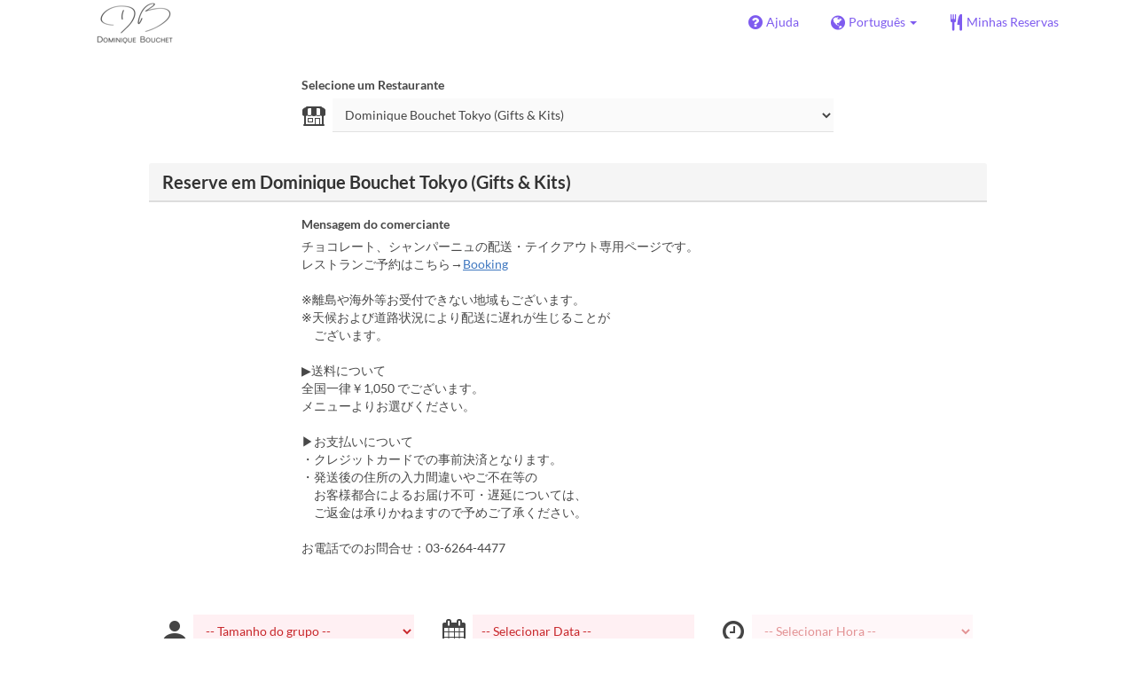

--- FILE ---
content_type: text/html; charset=utf-8
request_url: https://www.tablecheck.com/pt/shops/les-kits-dominique-bouchet/reserve
body_size: 48751
content:
<!DOCTYPE html><html lang="pt"><head><title>Dominique Bouchet Tokyo (Gifts &amp; Kits) - TableCheck</title><meta content="Grátis e instantaneamente confirmadas as reservas nos restaurantes" name="description" /><meta charset="utf-8" /><meta content="IE=edge,chrome=1" http-equiv="X-UA-Compatible" /><meta content="width=device-width,initial-scale=1.0,minimum-scale=1.0,maximum-scale=1.0,user-scalable=no" name="viewport" /><meta content="width=device-width, initial-scale=1.0, maximum-scale=1.0, user-scalable=no" name="viewport" /><meta content="yes" name="apple-mobile-web-app-capable" /><meta content="text/html; charset=UTF-8" http-equiv="Content-Type" /><meta content="pt" http-equiv="Content-Language" /><meta content="text/css" http-equiv="Content-Style-Type" /><meta content="text/javascript" http-equiv="Content-Script-Type" /><meta content="IE=Edge,chrome=1" http-equiv="X-UA-Compatible" /><meta content="TableCheck" name="apple-mobile-web-app-title" /><meta content="TableCheck" name="application-name" /><meta name="csrf-param" content="authenticity_token" />
<meta name="csrf-token" content="CPgkKH5CpxiuUTIrfCN3bqWZahWGO0JzAez57870Hqd_8NYsgGx_fk2ewQ8VByIEnXNG9NtxIAxb-BMe0jHEkw" /><link class="icon" href="https://cdn2.tablecheck.com/assets/table_check/icons/favicons/favicon-16x16-813cd3e74001378ec990a0b686b4c207471dfc7c9294b56b78161c0459e1470b.png" rel="icon" sizes="16x16" type="image/png" /><link class="icon" href="https://cdn1.tablecheck.com/assets/table_check/icons/favicons/favicon-32x32-397e5f499be092126bf10188bb40be00c01db9dcf5588b02efcf198841135c21.png" rel="icon" sizes="32x32" type="image/png" /><link rel="shortcut icon" type="image/x-icon" href="https://cdn3.tablecheck.com/assets/table_check/icons/favicons/favicon-1ab98ddc4048933a50e5d261fac79f045577c9aa9df08b79fb3ac6afb305c042.ico" /><meta content="#ffffff" name="theme-color" /><link href="https://cdn0.tablecheck.com/assets/table_check/icons/favicons/apple-touch-icon-cbe0797e1639b96d2ac049f4ea9ee3c6501edb4a26e68802ff4cce571c85ed1f.png" rel="apple-touch-icon" sizes="180x180" /><link href="https://cdn1.tablecheck.com/assets/table_check/icons/favicons/manifest-f698a772fead2e19efccbb7bd246e1a8fddeec6749400672fe463044dd345242.json" rel="manifest" /><link color="#9464E3" href="https://cdn3.tablecheck.com/assets/table_check/icons/favicons/safari-pinned-tab-0b5777019a751b9fb6e816e597d27a717091be5091f756d875148bc5d198d700.svg" rel="mask-icon" /><meta content="#ffffff" name="msapplication-TileColor" /><meta content="https://cdn3.tablecheck.com/assets/table_check/icons/favicons/mstile-144x144-3ac1136e45c09e90a2050c8f048ece736bc73cc901a83d6add99ff1db79901e1.png" name="msapplication-TileImage" /><meta content="https://cdn0.tablecheck.com/assets/table_check/icons/favicons/ieconfig-0e5c7ffb129cd50c62fcff47271f8086ee8d7c204d1e35c46ac797030965f464.xml" name="msapplication-config" /><link href="https://www.tablecheck.com/pt/shops/les-kits-dominique-bouchet/reserve" rel="canonical" /><link href="https://www.tablecheck.com/shops/les-kits-dominique-bouchet/reserve" hreflang="x-default" rel="alternate" /><link href="https://www.tablecheck.com/en/shops/les-kits-dominique-bouchet/reserve" hreflang="en" rel="alternate" /><link href="https://www.tablecheck.com/ja/shops/les-kits-dominique-bouchet/reserve" hreflang="ja" rel="alternate" /><link href="https://www.tablecheck.com/ko/shops/les-kits-dominique-bouchet/reserve" hreflang="ko" rel="alternate" /><link href="https://www.tablecheck.com/zh-CN/shops/les-kits-dominique-bouchet/reserve" hreflang="zh-CN" rel="alternate" /><link href="https://www.tablecheck.com/zh-TW/shops/les-kits-dominique-bouchet/reserve" hreflang="zh-TW" rel="alternate" /><link href="https://www.tablecheck.com/de/shops/les-kits-dominique-bouchet/reserve" hreflang="de" rel="alternate" /><link href="https://www.tablecheck.com/es/shops/les-kits-dominique-bouchet/reserve" hreflang="es" rel="alternate" /><link href="https://www.tablecheck.com/fr/shops/les-kits-dominique-bouchet/reserve" hreflang="fr" rel="alternate" /><link href="https://www.tablecheck.com/nl/shops/les-kits-dominique-bouchet/reserve" hreflang="nl" rel="alternate" /><link href="https://www.tablecheck.com/it/shops/les-kits-dominique-bouchet/reserve" hreflang="it" rel="alternate" /><link href="https://www.tablecheck.com/pt/shops/les-kits-dominique-bouchet/reserve" hreflang="pt" rel="alternate" /><link href="https://www.tablecheck.com/tr/shops/les-kits-dominique-bouchet/reserve" hreflang="tr" rel="alternate" /><link href="https://www.tablecheck.com/ru/shops/les-kits-dominique-bouchet/reserve" hreflang="ru" rel="alternate" /><link href="https://www.tablecheck.com/id/shops/les-kits-dominique-bouchet/reserve" hreflang="id" rel="alternate" /><link href="https://www.tablecheck.com/ms/shops/les-kits-dominique-bouchet/reserve" hreflang="ms" rel="alternate" /><link href="https://www.tablecheck.com/tl/shops/les-kits-dominique-bouchet/reserve" hreflang="tl" rel="alternate" /><link href="https://www.tablecheck.com/th/shops/les-kits-dominique-bouchet/reserve" hreflang="th" rel="alternate" /><link href="https://www.tablecheck.com/lo/shops/les-kits-dominique-bouchet/reserve" hreflang="lo" rel="alternate" /><link href="https://www.tablecheck.com/km/shops/les-kits-dominique-bouchet/reserve" hreflang="km" rel="alternate" /><link href="https://www.tablecheck.com/vi/shops/les-kits-dominique-bouchet/reserve" hreflang="vi" rel="alternate" /><link href="https://www.tablecheck.com/ar/shops/les-kits-dominique-bouchet/reserve" hreflang="ar" rel="alternate" /><link href="https://www.tablecheck.com/he/shops/les-kits-dominique-bouchet/reserve" hreflang="he" rel="alternate" /><link href="https://www.tablecheck.com/hi/shops/les-kits-dominique-bouchet/reserve" hreflang="hi" rel="alternate" /><meta content="EploQXIlFN_Igih7BAz-gmvF0mddYezcjoTovwWAJDI" name="google-site-verification" /><meta content="hUHDCXpQhf11xZXg-sPcoffEUewK_oMRi82BwHVdc6w" name="google-site-verification" /><link rel="stylesheet" href="https://cdn3.tablecheck.com/assets/table_check/application-8bc03746256169f3e4b3c3e195a4847d92a7b9d876471aae4cfa69a22e1b2290.css" media="all" /><script src="https://cdn0.tablecheck.com/assets/table_check/application-216127ef01e2c43cf0e1460ffb9c13bd1524c3f55eca425d9a4e32cc201de11d.js"></script><script>
//<![CDATA[
I18n.defaultLocale='en'; I18n.locale='pt';
//]]>
</script><script src="https://cdn1.tablecheck.com/assets/table_check/application_external-da9c21d6e23940f0476ffa3d7ca957234b7f025a7e5fb2ed87b45c495aa42d91.js"></script><script async src="https://www.googletagmanager.com/gtag/js?id=G-CJ94CDGBFS"></script>
<script>
GoogleAnalytics.init('G-CJ94CDGBFS', true);
if (window.GoogleAnalytics) { GoogleAnalytics.setVersion('5.12.1');GoogleAnalytics.setLocale('pt');GoogleAnalytics.setShop('553b7c4f342fc48719000bd6', '5ebcce416e731dcf2300127f', 'les-kits-dominique-bouchet');GoogleAnalytics.unsetReferrerShop();GoogleAnalytics.unsetUser();GoogleAnalytics.unsetPartner(); };
GoogleAnalytics.pageview();
</script><script defer id='script-umami-init' data-website-id="76683749-59c5-4390-8815-da75ba5c6245" src="https://umami-next.post.tablecheck.com/script.js"></script><script>Bugsnag.apiKey = "49e8e6f7facf3dbf44a9aec861eff7e1";
Bugsnag.releaseStage = "production";
Bugsnag.notifyReleaseStages = ["staging", "production"];</script><script src="https://static.mul-pay.jp/ext/js/token.js" id="gmo-script" defer="defer"></script><style id="antiClickjack">body{display:none !important;}</style><script>if (self === top) {
  var antiClickjack = document.getElementById('antiClickjack');
  antiClickjack.parentNode.removeChild(antiClickjack);
} else {
  top.location = self.location;
}</script><script>window.appEnv  = "production";
window.tcThemes = ["aman","anacrowne","bulgari","conrad","crowneplaza","kimpton","indigo","hilton","hiltongold","lxr","holidayinn","holidayinn2","ihg","voco_ilcielo","voco_opus","andaz","grandhyatt","hyattcentricaqua","hyattcentricblue","hyattcentricgreen","hyattcentricorange","hyattcentricred","hyattregency","hyattregencyorange","parkhyatt","fourseasons","lotte","mandarinorchard_chatterbox","mandarinorchard_shisen","mandarinorchard_triplethree","mandarinoriental","marriott","fourpoints","jwmarriott","jwmarriottgray","ritzcarlton","stregis","sheraton","whotels","rotana","resorttrust","imperialhotel","imperialtreasure","peninsula","potatohead","usj","usj2","walkerhill","halekulani","panpacific","parkroyal","parkroyalcollection","sichuandouhua","regent","regent_oceanclub","regent_oku","regent_ricemarket","gucci","johnpaul","visa"];
I18n.available_locales = ["en","ja","ko","zh-CN","zh-TW","de","es","fr","nl","it","pt","tr","ru","id","ms","tl","th","lo","km","vi","ar","he","hi"];</script></head><body class="tablecheck"><div class="fixed-overlay"><div class="loading-content"><div class="text"></div><div class="image"></div></div></div><div class="body-scripts"><script>window.country = "jp";
window.telHideFlag = false;</script></div><div class="modal fade" id="ajax-modal" tabindex="-1"></div><div id="wrapper"><div id="header"><div class="navbar navbar-static-top"><div class="container"><div class="navbar-brand"><img class="img-responsive navbar-img-custom" alt="TableCheck" src="https://cdn3.tablecheck.com/shops/5ebcce416e731dcf2300127f/tc_header_images/md/DBT.png?1589431874" /></div><nav class="nav-bar"><ul class="nav navbar-nav navbar-right"><li><a target="_blank" class="btn store-reservation-sync" href="https://tablecheck.zendesk.com/"><i class="fa fa-question-circle fa-lg fa-fw"></i><span>Ajuda</span></a></li><li class="locale-selector dropdown"><a class="dropdown-toggle btn locale-selector-btn" data-toggle="dropdown" href="#"><i class="fa fa-globe fa-lg fa-fw"></i><span>Português<b class="caret"></b></span></a><ul aria-labelledby="dLabel" class="dropdown-menu" role="menu"><li><a class="locale-select store-reservation-sync-remote store-user-locale" tabindex="-1" rel="alternate" hreflang="pt" data-locale="pt" href="/pt/shops/les-kits-dominique-bouchet/reserve">Português</a></li><li><a class="locale-select store-reservation-sync-remote store-user-locale" tabindex="-1" rel="alternate" hreflang="en" data-locale="en" href="/en/shops/les-kits-dominique-bouchet/reserve">English</a></li><li><a class="locale-select store-reservation-sync-remote store-user-locale" tabindex="-1" rel="alternate" hreflang="ja" data-locale="ja" href="/ja/shops/les-kits-dominique-bouchet/reserve">日本語</a></li><li><a class="locale-select store-reservation-sync-remote store-user-locale" tabindex="-1" rel="alternate" hreflang="ko" data-locale="ko" href="/ko/shops/les-kits-dominique-bouchet/reserve">한국어</a></li><li><a class="locale-select store-reservation-sync-remote store-user-locale" tabindex="-1" rel="alternate" hreflang="zh-CN" data-locale="zh-CN" href="/zh-CN/shops/les-kits-dominique-bouchet/reserve">简体中文</a></li><li><a class="locale-select store-reservation-sync-remote store-user-locale" tabindex="-1" rel="alternate" hreflang="zh-TW" data-locale="zh-TW" href="/zh-TW/shops/les-kits-dominique-bouchet/reserve">繁體中文</a></li><li><a class="locale-select store-reservation-sync-remote store-user-locale" tabindex="-1" rel="alternate" hreflang="de" data-locale="de" href="/de/shops/les-kits-dominique-bouchet/reserve">Deutsch</a></li><li><a class="locale-select store-reservation-sync-remote store-user-locale" tabindex="-1" rel="alternate" hreflang="es" data-locale="es" href="/es/shops/les-kits-dominique-bouchet/reserve">Español</a></li><li><a class="locale-select store-reservation-sync-remote store-user-locale" tabindex="-1" rel="alternate" hreflang="fr" data-locale="fr" href="/fr/shops/les-kits-dominique-bouchet/reserve">Français</a></li><li><a class="locale-select store-reservation-sync-remote store-user-locale" tabindex="-1" rel="alternate" hreflang="nl" data-locale="nl" href="/nl/shops/les-kits-dominique-bouchet/reserve">Nederlands</a></li><li><a class="locale-select store-reservation-sync-remote store-user-locale" tabindex="-1" rel="alternate" hreflang="it" data-locale="it" href="/it/shops/les-kits-dominique-bouchet/reserve">Italiano</a></li><li><a class="locale-select store-reservation-sync-remote store-user-locale" tabindex="-1" rel="alternate" hreflang="tr" data-locale="tr" href="/tr/shops/les-kits-dominique-bouchet/reserve">Türkçe</a></li><li><a class="locale-select store-reservation-sync-remote store-user-locale" tabindex="-1" rel="alternate" hreflang="ru" data-locale="ru" href="/ru/shops/les-kits-dominique-bouchet/reserve">Русский</a></li><li><a class="locale-select store-reservation-sync-remote store-user-locale" tabindex="-1" rel="alternate" hreflang="id" data-locale="id" href="/id/shops/les-kits-dominique-bouchet/reserve">Indonesia</a></li><li><a class="locale-select store-reservation-sync-remote store-user-locale" tabindex="-1" rel="alternate" hreflang="ms" data-locale="ms" href="/ms/shops/les-kits-dominique-bouchet/reserve">Melayu</a></li><li><a class="locale-select store-reservation-sync-remote store-user-locale" tabindex="-1" rel="alternate" hreflang="tl" data-locale="tl" href="/tl/shops/les-kits-dominique-bouchet/reserve">Filipino</a></li><li><a class="locale-select store-reservation-sync-remote store-user-locale" tabindex="-1" rel="alternate" hreflang="th" data-locale="th" href="/th/shops/les-kits-dominique-bouchet/reserve">ไทย</a></li><li><a class="locale-select store-reservation-sync-remote store-user-locale" tabindex="-1" rel="alternate" hreflang="lo" data-locale="lo" href="/lo/shops/les-kits-dominique-bouchet/reserve">ລາວ</a></li><li><a class="locale-select store-reservation-sync-remote store-user-locale" tabindex="-1" rel="alternate" hreflang="km" data-locale="km" href="/km/shops/les-kits-dominique-bouchet/reserve">ខ្មែរ</a></li><li><a class="locale-select store-reservation-sync-remote store-user-locale" tabindex="-1" rel="alternate" hreflang="vi" data-locale="vi" href="/vi/shops/les-kits-dominique-bouchet/reserve">Tiếng Việt</a></li><li><a class="locale-select store-reservation-sync-remote store-user-locale" tabindex="-1" rel="alternate" hreflang="ar" data-locale="ar" href="/ar/shops/les-kits-dominique-bouchet/reserve">العربية</a></li><li><a class="locale-select store-reservation-sync-remote store-user-locale" tabindex="-1" rel="alternate" hreflang="he" data-locale="he" href="/he/shops/les-kits-dominique-bouchet/reserve">עברית</a></li><li><a class="locale-select store-reservation-sync-remote store-user-locale" tabindex="-1" rel="alternate" hreflang="hi" data-locale="hi" href="/hi/shops/les-kits-dominique-bouchet/reserve">हिंदी</a></li></ul></li><li class="login logged-out"><a class="btn store-reservation-sync" data-remote="true" href="/pt/users/sign_in?login_source=user_reservations&amp;shop=les-kits-dominique-bouchet"><i class="vs vs-cutlery fa-lg fa-fw"></i><span>Minhas Reservas</span></a></li></ul></nav><button class="btn nav-mobile-toggle"><i class="fa fa-lg fa-bars"></i></button></div></div></div><script>$(document).ready(StoreReservation.init());
$(document).ready(StoreUserLocale.init());
$(document).ready(LocaleSelect.init());</script><div class="container" id="main"><div class="row" id="messages"></div><div id="content"><script>try { window.opener.postMessage({'msg': 'tc_account', 'status': 'success'}, "https://www.tablecheck.com"); }
catch(err){}</script><div id="new-reservation"><form class="simple_form form-horizontal reserveform " id="new_reservation" novalidate="novalidate" action="/pt/shops/les-kits-dominique-bouchet/reserve/create" accept-charset="UTF-8" data-remote="true" method="post"><input type="hidden" name="authenticity_token" value="_v-zpLxi2ZzgGjZO1N2KJ6LnBqx7_uX_PCOv0WWMXLuZh4w1r3GqqNX4yWI55CuJLP1qtOVhOX_syP5LUE-Kbw" autocomplete="off" /><input type="hidden" name="return_to_shop" id="return_to_shop" value="les-kits-dominique-bouchet" autocomplete="off" /><input value="les-kits-dominique-bouchet" autocomplete="off" type="hidden" name="reservation[shop_id]" id="reservation_shop_id" /><div id="shop-data" data-shop="les-kits-dominique-bouchet" data-utc-offset="32400"></div><div class="row" id="new-reservation-booking"><div class="col-lg-10 col-lg-offset-1"><div class="panel panel-invisible" id="shop-selector-panel"><div class="panel-body"><div class="row"><div class="col-sm-8 col-sm-offset-2"><label for="shop_select">Selecione um Restaurante</label></div></div><div class="row"><div class="col-sm-8 col-sm-offset-2 input-group-icn"><i class="icon-label vs vs-shop"></i><div><select name="shop_select" id="shop_select" class="form-control"><option value="">Dominique Bouchet Tokyo (Gifts &amp; Kits)</option><option value="https://www.tablecheck.com/pt/shops/dominique-bouchet/reserve">Dominique Bouchet Tokyo</option></select></div></div></div></div></div></div><script>window.ShopSelect.init();</script><div class="col-lg-10 col-lg-offset-1"><div class="panel panel-invisible" id="res-booking-panel"><div class="panel-heading"><h3 class="panel-title">Reserve em Dominique Bouchet Tokyo (Gifts &amp; Kits)</h3></div><div class="panel-body"><div class="form-group reserveform-bookingpolicy"><div class="col-sm-8 col-sm-offset-2"><div class="reserveform-bookingpolicy-label"><label for="reservation_booking_policy">Mensagem do comerciante</label></div><div class="reserveform-bookingpolicy-text">チョコレート、シャンパーニュの配送・テイクアウト専用ページです。<br/>レストランご予約はこちら→<a href='https://www.tablecheck.com/ja/shops/dominique-bouchet/reserve' class='markup-a' target='_blank'>Booking</a><br/><br/>※離島や海外等お受付できない地域もございます。 <br/>※天候および道路状況により配送に遅れが生じることが <br/>　ございます。<br/><br/>▶送料について <br/>全国一律￥1,050 でございます。<br/>メニューよりお選びください。<br/><br/>▶お支払いについて <br/>・クレジットカードでの事前決済となります。 <br/>・発送後の住所の入力間違いやご不在等の <br/>　お客様都合によるお届け不可・遅延については、 <br/>　ご返金は承りかねますので予めご了承ください。 <br/><br/>お電話でのお問合せ：03-6264-4477</div></div></div><div class="row form-group form-group-booking"><div class="resform-datetime-col col-sm-8"><div class="row"><div class="datepick input-group-icn res-widget-col  col-sm-6 error-parent-no-tooltip"><i class="icon-label fa fa-calendar"></i><input class="form-control mobidate i-txt refresh-menu-items" readonly="readonly" placeholder="-- Selecionar Data --" type="text" name="reservation[start_date]" id="reservation_start_date" /></div><div class="timepick input-group-icn res-widget-col  col-sm-6 error-parent-no-tooltip"><i class="icon-label fa fa-clock-o"></i><select include_blank="-- Selecionar Hora --" class="select optional disabled form-control form-control" disabled="disabled" name="reservation[start_at_epoch]" id="reservation_start_at_epoch"><option value="">-- Selecionar Hora --</option>
</select></div></div></div><div class="booking-num-people input-group-icn res-widget-col  col-sm-4 error-parent-no-tooltip"><i class="icon-label vs vs-person"></i><select class="form-control js-toggle-menu-items" name="reservation[num_people_adult]" id="reservation_num_people_adult"><option value="">-- Tamanho do grupo --</option>
<option value="1">1</option>
<option value="2">2</option>
<option value="3">3</option>
<option value="4">4</option>
<option value="5">5</option>
<option value="6">6</option>
<option value="7">7</option>
<option value="8">8</option>
<option value="9">9</option>
<option value="10">10</option></select></div></div><script>window.Reserve.require_duration = false;
window.DatePicker.init();</script></div></div></div></div><div class="row" id="new-reservation-timetable"><div class="col-lg-10 col-lg-offset-1"><div class="panel panel-invisible hidden" id="timetable-panel"><div class="panel-heading"><a data-parent="#timetable-panel" data-toggle="collapse" href="#timetable-collapse"><div class="pull-right"><i class="fa fa-plus-square fa-2x"></i><i class="fa fa-minus-square fa-2x"></i></div><h3 class="panel-title">Disponibilidade</h3></a></div><div class="collapse in" id="timetable-collapse"><div class="timetable"><table><tr class="mobile_week_change"><td colspan="9"><a class="prev-week next_prev_btn pull-left" href="javascript: void(0)"><i class="fa fa-chevron-left fa-2x"></i></a><a class="next-week next_prev_btn pull-right" href="javascript: void(0)"><i class="fa fa-chevron-right fa-2x"></i></a></td></tr><tr><th class="time-left" rowspan="2"><a class="prev-week next_prev_btn" href="javascript: void(0)"><i class="fa fa-chevron-left fa-2x"></i></a></th><th class="time-right" rowspan="2"><a class="next-week next_prev_btn" href="javascript: void(0)"><i class="fa fa-chevron-right fa-2x"></i></a></th></tr><tr id="timetable-body"></tr></table></div></div></div></div></div><div class="reserveform-menu-items row"><div class="col-lg-10 col-lg-offset-1"><div class="panel panel-invisible"><div class="panel-heading border-only"></div><div class="panel-body"><div class="hide alert alert-danger" id="menu-item-placeholder">Não há disponibilidade no horário desejado. Escolha um horário diferente.</div><div class="menu-items-content"><div class="menu-category-section-none"><div class="menu-item show-more-expander"><div class="menu-item-data" data-id="654376c903a294013e522127" data-name="クール便送料（必須）" data-menu-type="main" data-min-order-qty="1" data-max-order-qty="1" data-payment-type="prepay_required" data-min-time-cutoff-at="1769096362" data-min-time-cutoff-at-l="23 de Janeiro de 2026 (sex) 0:45" data-max-time-cutoff-at="1771429162" data-max-time-cutoff-at-l="19 de Fevereiro de 2026 (qui) 0:30"></div><input value="654376c903a294013e522127" autocomplete="off" type="hidden" name="reservation[orders_attributes][0][menu_item_id]" id="reservation_orders_attributes_0_menu_item_id" /><div class="row"><div class="col-xs-12 visible-xs"><div class="menu-item-name-wrapper"><div class="menu-item-name">クール便送料（必須）</div></div><div class="menu-item-tagline">全国一律で送料を設定しております。 <br/>必ずご選択いただきますようお願いいたします。 <br/><br/>ご予約日前日までにお支払いされていない場合、 <br/>ご予約日当日に事前決済いただいたカードに <br/>送料1050円分をご請求させていただきますので、 <br/>予めご了承ください。</div></div><div class="menu-item-image-placeholder-sm col-sm-2 hidden-xs"></div><div class="col-sm-2 col-xs-7 pull-right center-block-mobile"><div class="menu-item-right"><div class="menu-item-price"><span class="menu-item-price-value">¥ 1.050</span> <span class="menu-item-price-tax">(Imposto incl.)</span></div><div class="menu-item-order-select"><select class="select optional form-control order menu-item-order-qty" include_blank="-- Qtd --" name="reservation[orders_attributes][0][qty]" id="reservation_orders_attributes_0_qty"><option value="">-- Qtd --</option>
<option value="1">1</option></select></div></div></div><div class="col-sm-8 col-xs-12"><div class="menu-item-name-wrapper"><div class="menu-item-name hidden-xs">クール便送料（必須）</div></div><div class="menu-item-tagline hidden-xs">全国一律で送料を設定しております。 <br/>必ずご選択いただきますようお願いいたします。 <br/><br/>ご予約日前日までにお支払いされていない場合、 <br/>ご予約日当日に事前決済いただいたカードに <br/>送料1050円分をご請求させていただきますので、 <br/>予めご了承ください。</div><div class="menu-item-text show-more-content"><div class="menu-item-payment-type menu-item-payment-type-required"><i class="fa fa-fw fa-lg fa-credit-card"></i> <span>Compra antecipada necessária</span></div><div class="menu-item-discount menu-item-discount-base hide"><i class="fa fa-fw fa-lg fa-clock-o"></i> <span class="text"></span></div><div class="menu-item-discount menu-item-discount-payment hide"><i class="fa fa-fw fa-lg fa-credit-card"></i> <span class="text"></span></div><div class="menu-item-description">クール便でのお届けになります</div><div class="menu-item-small"><div class="menu-item-small-inline menu-item-date-ranges"><div class="label menu-item-small-label">Datas válidas</div> 07 Nov 2023 ~</div><div class="menu-item-small-inline menu-item-meals"><div class="label menu-item-small-label">Refeições</div> Café da manhã, Almoço, Chá, Jantar</div><div class="time-steps-text menu-item-small-inline hide"></div><div class="menu-item-small-inline"><div class="label menu-item-small-label">Limite de pedido</div> 1 ~ 1</div><div class="qty-remaining-text menu-item-small-inline hide"></div></div><div class="show-more-btn-wrapper"><a class="btn btn-default show-more-btn" href="javascript:void(0)">Leia mais</a></div></div></div></div></div></div></div></div></div></div></div><script>$(document).ready(function(){
  window.ShowMore.init();
  window.MenuCategoryScroll.init();
});</script><div class="reserveform-requests-section row" id="new-reservation-requests"><div class="col-lg-10 col-lg-offset-1"><div class="panel panel-invisible"><div class="panel-heading"><h3 class="panel-title">Solicitações</h3></div><div class="panel-body"><div class="reserveform-questions"><div class="form-group reserveform-question"><label class="control-label col-sm-3" for="reservation_enquete_drafts_attributes_0_question_0"><span class="question-label-text">Pergunta 1 </span><span title="Necessário" class="label label-danger label-control-required">Nec</span></label><div class="col-sm-7"><div class="question-item question-item-textarea question-item-required "><input value="654397d903a294018352288d" autocomplete="off" type="hidden" name="reservation[enquete_drafts_attributes][0][question_id]" id="reservation_enquete_drafts_attributes_0_question_id" /><input autocomplete="off" type="hidden" name="reservation[enquete_drafts_attributes][0][menu_item_id]" id="reservation_enquete_drafts_attributes_0_menu_item_id" /><div class="question-label">お届け先の情報をご記入ください。 <br/>店頭受け取りの場合は【店頭】とご記入ください<br/>①郵便番号　②住所（建物名等） <br/>③氏名　　　④電話番号 <br/>例）〒000-0000 東京都☆☆区○○町1-2-3 △△ビル□□号 <br/>　　氏名　TEL:03-1234-5678</div><div class="question-answer-fields"><div class="control-group text optional reservation_enquete_drafts_text"><div class="controls"><textarea cols="20" rows="2" class="text optional form-control" placeholder="Respostas" name="reservation[enquete_drafts_attributes][0][text]" id="reservation_enquete_drafts_attributes_0_text">
</textarea></div></div></div></div></div></div><div class="form-group reserveform-question"><label class="control-label col-sm-3" for="reservation_enquete_drafts_attributes_1_question_1"><span class="question-label-text">Pergunta 2 </span></label><div class="col-sm-7"><div class="question-item question-item-textarea  "><input value="654397d903a294018352288e" autocomplete="off" type="hidden" name="reservation[enquete_drafts_attributes][1][question_id]" id="reservation_enquete_drafts_attributes_1_question_id" /><input autocomplete="off" type="hidden" name="reservation[enquete_drafts_attributes][1][menu_item_id]" id="reservation_enquete_drafts_attributes_1_menu_item_id" /><div class="question-label">贈答用の場合、ご依頼主様の情報をご記入ください。 <br/>①郵便番号　②住所（建物名等） <br/>③氏名　　　④電話番号 <br/>例）〒000-0000 東京都☆☆区○○町1-2-3 △△ビル□□号 <br/>　　氏名　TEL:03-1234-5678</div><div class="question-answer-fields"><div class="control-group text optional reservation_enquete_drafts_text"><div class="controls"><textarea cols="20" rows="2" class="text optional form-control" placeholder="Respostas" name="reservation[enquete_drafts_attributes][1][text]" id="reservation_enquete_drafts_attributes_1_text">
</textarea></div></div></div></div></div></div><div class="form-group reserveform-question"><label class="control-label col-sm-3" for="reservation_enquete_drafts_attributes_2_question_2"><span class="question-label-text">Pergunta 3 </span><span title="Necessário" class="label label-danger label-control-required">Nec</span></label><div class="col-sm-7"><div class="question-item question-item-textarea question-item-required "><input value="654783846b2fea000a65d50c" autocomplete="off" type="hidden" name="reservation[enquete_drafts_attributes][2][question_id]" id="reservation_enquete_drafts_attributes_2_question_id" /><input autocomplete="off" type="hidden" name="reservation[enquete_drafts_attributes][2][menu_item_id]" id="reservation_enquete_drafts_attributes_2_menu_item_id" /><div class="question-label">送料はお選びいただけましたか？<br/>店頭受け取りの場合は不要です。コメントに【店頭】とご記入ください</div><div class="question-answer-fields"><div class="control-group text optional reservation_enquete_drafts_text"><div class="controls"><textarea cols="20" rows="2" class="text optional form-control" placeholder="Respostas" name="reservation[enquete_drafts_attributes][2][text]" id="reservation_enquete_drafts_attributes_2_text">
</textarea></div></div></div></div></div></div></div><div class="form-group reserveform-customerrequest"><label class="control-label col-sm-3" for="reservation_customer_request">Solicitações</label><div class="col-sm-7"><textarea class="form-control" rows="3" maxlength="500" name="reservation[customer_request]" id="reservation_customer_request">
</textarea><span class="text-danger"></span></div></div></div></div></div></div><script>window.Reserve.require_purpose = false;
window.Reserve.require_room_name = false;</script><div class="row" id="guest-details"><div class="col-lg-10 col-lg-offset-1"><div class="panel panel-invisible"><div class="panel-heading"><h3 class="panel-title">Detalhes do Convidado</h3></div><div class="panel-body login-options"><div class="row form-group"><label class="control-label col-sm-3">Login com</label><div class="col-sm-9 col-xs-12"><div class="btn-group-responsive"><div class="oauth-login-options"><btn href="/auth/facebook" data-method="post" class="btn btn-social btn-facebook store-reservation-sync store-reservation-sync login-source-reserve remember-login-source" data-disable-with="Por favor aguarde…"><i class="fa fa-fw fa-facebook"></i> Facebook</btn><btn href="/auth/google_oauth2" data-method="post" class="btn btn-social btn-google store-reservation-sync store-reservation-sync login-source-reserve remember-login-source" data-disable-with="Por favor aguarde…"><i class="fa fa-fw fa-google"></i> Google</btn><btn href="/auth/yahoojp" data-method="post" class="btn btn-social btn-yahoojp store-reservation-sync store-reservation-sync login-source-reserve remember-login-source" data-disable-with="Por favor aguarde…"><i class="vs fa-fw vs-yahoo-japan"></i> Yahoo! JAPAN</btn><a class="btn btn-tablecheck store-reservation-sync login-source-reserve remember-login-source" id="tablecheck_login" disable_with="Por favor aguarde…" data-remote="true" href="/pt/users/sign_in?login_source=reserve">TableCheck</a></div></div></div></div></div><div class="panel-body"><div id="user-form"><input value="false" autocomplete="off" type="hidden" name="reservation[customer][is_single_name]" id="reservation_customer_is_single_name" /><div class="row form-group"><label class="control-label col-sm-3" for="last_name">Nome<span title="Necessário" class="label label-danger label-control-required">Nec</span></label><div class="col-sm-7"><div class="row"><div class="col-sm-6"><input class="form-control user-fields" placeholder="Primeiro Nome" required="required" type="text" name="reservation[customer][first_name]" id="reservation_customer_first_name" /></div><div class="col-sm-6"><input class="form-control user-fields" placeholder="Sobrenome" required="required" type="text" name="reservation[customer][last_name]" id="reservation_customer_last_name" /></div></div></div></div><div class="form-group phone-fields"><label class="control-label col-sm-3" for="reservation_customer_phone">Telefone móvil<span title="Necessário" class="label label-danger label-control-required">Nec</span></label><div class="col-sm-7"><div class="row"><div class="col-sm-6"><input class="form-control user-fields" required="required" maxlength="20" size="20" type="tel" name="reservation[customer][phone]" id="reservation_customer_phone" /></div></div></div></div><div class="row"><div class="col-sm-9 col-sm-offset-3"><div class="help-block send-sms-tip" style="display: none; margin-bottom: 0px;">Enviaremos um SMS nos seguintes casos:
<ul><li>
Logo após você ter feito sua reserva
</li><li>
Quando o comerciante aceitou sua reserva (se a confirmação do comerciante for necessária)
</li><li>
Lembrete um dia antes da sua reserva
</li><li>
Contato urgente com relação à sua reserva, como fechamento de loja devido ao clima, etc.
</li></ul></div></div></div><div class="form-group row-narrow email-fields" style="margin-bottom: 10px;"><label class="control-label col-sm-3" for="reservation_customer_email">Email<span title="Necessário" class="label label-danger label-control-required">Nec</span></label><div class="col-sm-7"><input class="form-control user-fields" placeholder="Email" required="required" type="email" name="reservation[customer][email]" id="reservation_customer_email" /></div></div><div class="form-group row-narrow"><div class="col-sm-9 col-sm-offset-3"><div class="email-confirm-warning alert alert-info"><i class="fa fa-info-circle fa-lg"></i><span><b>Verifique se seu e-mail está correto.</b> A confirmação da reserva será enviada para este endereço.</span></div></div></div><div class="form-group create-account-row"><div class="col-sm-9 col-sm-offset-3"><div class="checkbox" style="padding-bottom: 0px;"><label><input name="reservation[customer][create_account]" type="hidden" value="0" autocomplete="off" /><input id="create_account" type="checkbox" value="1" name="reservation[customer][create_account]" />Criar uma conta em TableCheck</label></div><div class="help-block" style="margin-bottom: 0px;">Com uma conta TableCheck, você pode acessar seu histórico de reservas e fazer reservas repetidas.</div></div></div><div class="form-group row-narrow optional-password-fields hide"><label class="control-label col-sm-3" for="reservation_customer_password">Criar Senha<span title="Necessário" class="label label-danger label-control-required">Nec</span></label><div class="col-sm-7 error-field error-parent" style="margin-bottom: 0px;"><i class="errortooltip fa fa-exclamation-circle" title="Senha é demasiado pequeno (o mínimo é de 12 caracteres)" data-toggle="tooltip" data-placement="top"></i><input class="form-control " required="required" placeholder="Criar Senha" type="password" name="reservation[customer][password]" id="reservation_customer_password" /></div></div><div class="form-group optional-password-fields hide"><div class="col-sm-7 col-sm-offset-3"><input class="form-control " required="required" placeholder="Confirmação da Senha" type="password" name="reservation[customer][password_confirmation]" id="reservation_customer_password_confirmation" /></div></div><div class="form-group optional-password-fields"><div class="col-sm-7 col-sm-offset-3"><div class="password-error password-error-length">Senha é demasiado pequeno (o mínimo é de 12 caracteres)</div><div class="password-error password-error-weak">Senha é muito fraca</div><div class="password-error password-error-complexity">Senha deve incluir pelo menos uma letra maiúscula, uma letra minúscula, um número e um símbolo.</div><div class="password-error password-error-substring">Senha não deve conter parte de Email.</div><div class="password-error password-error-confirmation">Senha não coincide com a confirmação</div><div class="pwstrength pwstrength-reserve-form"><div class="pwstrength-progress"></div></div></div></div><script>$(document).ready(function(){
  password = new Password('reservation_customer', '.pwstrength-reserve-form');
  password.trigger_bound_events();
});</script></div><script>window.Password.min_length = 12;
window.BirthdayInputValidator.init('#reservation_customer_birthday', );</script><div class="reserveform-terms-fields"><div class="form-group"><div class="col-sm-9 col-sm-offset-3"><div class="checkbox"><label><input name="reservation[customer][opt_for_mails]" type="hidden" value="0" autocomplete="off" /><input type="checkbox" value="1" name="reservation[customer][opt_for_mails]" id="reservation_customer_opt_for_mails" /><span>Receber ofertas de Dominique Bouchet Tokyo (Gifts &amp; Kits) e agrupar restaurantes</span></label></div></div></div></div><div class="form-group agree-to-terms"><div class="col-sm-8 col-sm-offset-2">Ao submeter este formulário, concorda com os <a class="policies-modal-show-reserve" href="javascript:void(0);">termos e políticas relevantes</a>.</div></div><div class="modal policies-modal policies-modal-reserve"><div class="modal-dialog modal-mini modal-section"><div class="modal-content"><div class="modal-inner"><h2 class="text-center">Termos e Políticas</h2><ul class="list-group policies-modal-links-group"><a target="_blank" href="/pt/policy/terms"><li class="list-group-item"><div class="pull-right"><i class="fa fa-external-link"></i></div>TableCheck Termos de Serviço</li></a><a target="_blank" href="/pt/policy/privacy"><li class="list-group-item"><div class="pull-right"><i class="fa fa-external-link"></i></div>TableCheck Política de Privacidade</li></a><a target="_blank" href="/pt/policy/payment/?shop=les-kits-dominique-bouchet"><li class="list-group-item"><div class="pull-right"><i class="fa fa-external-link"></i></div>TableCheck Política de Pagamento</li></a></ul></div></div></div></div><script>new PoliciesModal("reserve");</script><div class="form-group text-center"><div class="col-xs-12 btn-group-responsive"><input type="submit" name="commit" value="Próximo" class="btn btn-secondary btn-lg text-uppercase" data-disable-with="Por favor aguarde…" /></div></div></div></div></div></div><div class="table-avail-message hidden" id="availability"><span id="availability-loader"></span><span id="availability-tam"></span><span id="availability-chains"></span></div></form><script>try {
  
var allow_num_people_adult = [1]
$('#reservation_num_people_adult option').each(function(i,val){
$val = $(val); if ($val.val() && allow_num_people_adult.indexOf(Number($val.val())) == -1) { $val.remove() }
})
} catch(e) {
  console.log("Shop Custom JS error: " + e.message);
}</script><div class="scroll-helper scroll-helper-hidden"><div class="prev hide"><i class="fa fa-chevron-up fa-2x"></i><div class="text">Requerido</div></div><div class="next hide"><i class="fa fa-chevron-down fa-2x"></i><div class="text">Próximo</div></div></div></div><script>$(document).ready(function(){
  ReserveForm.amend_mode                = false;
  ReserveForm.iou_mode                  = false;
  ReserveForm.shop_country              = "JP";
  ReserveForm.enable_sms_intl           = false;
  Reserve.usedInIframe                  = false;
  ReserveForm.manualDurationRequired    = false;
  DateUtil.clockMode                    = '24h';
  OnlineAvailability.isShow             = true;
  OnlineAvailability.autoAccept         = true;
  OnlineAvailabilityChains.isEnabled    = true;
  Timetable.isShow                      = false;
  Timetable.reservationInterval         = 900;
  ReservationCourses.available          = ["654376c903a294013e522127"];
  ReservationCourses.isRequired         = true;
  ReservationCourses.maxOrders          = 0;
  ReservationCourses.postpayMaxAdvanceDays = 90;
  ReservationServiceCategory.isRequired = true;
  ReserveForm.max_num_people            = 10;
  ReserveRequiredFields.is_phone_required = true;
  ReserveRequiredFields.is_email_required = true;
  ReserveRequiredFields.is_email_required_unless_sms = true;
  Reserve.willScrollToError             = false;

  $('input, textarea').placeholder();
  window.IntlTelInputManager.init();
  window.IntlTelInputValidator.init();
  window.BsHack.fix_btn_toggle();
  window.ReserveForm.init();
  Reserve.init();

  // Initialize UserTokenLoader if Azure B2C token is present
  if (window.location.hash.includes('id_token=')) {
    window.UserTokenLoader.init();
  }
});</script><script defer="defer">
//<![CDATA[
var umamiFuncgkkihyIy = function(){
  try {
    if (window.umami) { umami.track("reserve_form",{"app_version":"5.12.1","booking_page_mode":"v1","event_category":"reserve","locale":"pt","customer_user_id":null,"franchise_id":"553b7c4f342fc48719000bd6","shop_id":"5ebcce416e731dcf2300127f","shop_slug":"les-kits-dominique-bouchet","country":"JP","currency":"JPY","time_zone":"Asia/Tokyo","cart_id":"696e502aab292abe1700183d","reservation_pax":0,"service_mode":"dining","order_count":0,"order_qty":0,"order_amt":"0.0"}); }
  } catch(e) {
    console.log('Umami failed: ' + e.message);
  }
};
if (window.umami) {
  umamiFuncgkkihyIy();
} else {
  elem = document.querySelector('#script-umami-init');
  if (elem) { elem.addEventListener('load', umamiFuncgkkihyIy); }
}
//]]>
</script><script>
//<![CDATA[
if (window.GoogleAnalytics) { GoogleAnalytics.event('reserve', 'reserve_form'); };
//]]>
</script></div></div><div id="footer"><div class="container text-center"><table class="footer-links"><tbody><tr><td class="footer-link footer-link-about"><a target="_blank" href="https://www.tablecheck.com/en/join/">Para Restaurantes</a></td><td class="footer-link footer-link-terms"><a target="_blank" href="/pt/policy/terms">Condições de Serviço</a></td><td class="footer-link footer-link-privacy"><a target="_blank" href="/pt/policy/privacy">Política de Privacidade</a></td><td class="footer-link footer-link-payment"><a target="_blank" href="/pt/policy/payment/?shop=les-kits-dominique-bouchet">Política de Pagamento</a></td><td class="footer-link footer-link-about"><a target="_blank" href="https://www.tablecheck.com/pt/japan">Busca de restaurantes</a></td></tr></tbody></table><div class="copyright"><p>Copyright © <a target="_blank" rel="noopener" href="https://www.tablecheck.com/en/company/">TableCheck Inc.</a> Todos os direitos reservados.</p></div></div></div><div class="nav-mobile" id="nav-mobile"><ul class="nav navbar-nav"><li class="locale-selector dropdown"><a class="dropdown-toggle btn btn-primary locale-selector-btn" data-toggle="dropdown" href="#"><i class="fa fa-globe fa-lg fa-fw"></i><span>Português<b class="caret"></b></span></a><ul aria-labelledby="dLabel" class="dropdown-menu" role="menu"><li><a tabindex="-1" class="locale-select store-reservation-sync-remote store-user-locale" rel="alternate" hreflang="pt" data-locale="pt" href="/pt/shops/les-kits-dominique-bouchet/reserve">Português</a></li><li><a tabindex="-1" class="locale-select store-reservation-sync-remote store-user-locale" rel="alternate" hreflang="en" data-locale="en" href="/en/shops/les-kits-dominique-bouchet/reserve">English</a></li><li><a tabindex="-1" class="locale-select store-reservation-sync-remote store-user-locale" rel="alternate" hreflang="ja" data-locale="ja" href="/ja/shops/les-kits-dominique-bouchet/reserve">日本語</a></li><li><a tabindex="-1" class="locale-select store-reservation-sync-remote store-user-locale" rel="alternate" hreflang="ko" data-locale="ko" href="/ko/shops/les-kits-dominique-bouchet/reserve">한국어</a></li><li><a tabindex="-1" class="locale-select store-reservation-sync-remote store-user-locale" rel="alternate" hreflang="zh-CN" data-locale="zh-CN" href="/zh-CN/shops/les-kits-dominique-bouchet/reserve">简体中文</a></li><li><a tabindex="-1" class="locale-select store-reservation-sync-remote store-user-locale" rel="alternate" hreflang="zh-TW" data-locale="zh-TW" href="/zh-TW/shops/les-kits-dominique-bouchet/reserve">繁體中文</a></li><li><a tabindex="-1" class="locale-select store-reservation-sync-remote store-user-locale" rel="alternate" hreflang="de" data-locale="de" href="/de/shops/les-kits-dominique-bouchet/reserve">Deutsch</a></li><li><a tabindex="-1" class="locale-select store-reservation-sync-remote store-user-locale" rel="alternate" hreflang="es" data-locale="es" href="/es/shops/les-kits-dominique-bouchet/reserve">Español</a></li><li><a tabindex="-1" class="locale-select store-reservation-sync-remote store-user-locale" rel="alternate" hreflang="fr" data-locale="fr" href="/fr/shops/les-kits-dominique-bouchet/reserve">Français</a></li><li><a tabindex="-1" class="locale-select store-reservation-sync-remote store-user-locale" rel="alternate" hreflang="nl" data-locale="nl" href="/nl/shops/les-kits-dominique-bouchet/reserve">Nederlands</a></li><li><a tabindex="-1" class="locale-select store-reservation-sync-remote store-user-locale" rel="alternate" hreflang="it" data-locale="it" href="/it/shops/les-kits-dominique-bouchet/reserve">Italiano</a></li><li><a tabindex="-1" class="locale-select store-reservation-sync-remote store-user-locale" rel="alternate" hreflang="tr" data-locale="tr" href="/tr/shops/les-kits-dominique-bouchet/reserve">Türkçe</a></li><li><a tabindex="-1" class="locale-select store-reservation-sync-remote store-user-locale" rel="alternate" hreflang="ru" data-locale="ru" href="/ru/shops/les-kits-dominique-bouchet/reserve">Русский</a></li><li><a tabindex="-1" class="locale-select store-reservation-sync-remote store-user-locale" rel="alternate" hreflang="id" data-locale="id" href="/id/shops/les-kits-dominique-bouchet/reserve">Indonesia</a></li><li><a tabindex="-1" class="locale-select store-reservation-sync-remote store-user-locale" rel="alternate" hreflang="ms" data-locale="ms" href="/ms/shops/les-kits-dominique-bouchet/reserve">Melayu</a></li><li><a tabindex="-1" class="locale-select store-reservation-sync-remote store-user-locale" rel="alternate" hreflang="tl" data-locale="tl" href="/tl/shops/les-kits-dominique-bouchet/reserve">Filipino</a></li><li><a tabindex="-1" class="locale-select store-reservation-sync-remote store-user-locale" rel="alternate" hreflang="th" data-locale="th" href="/th/shops/les-kits-dominique-bouchet/reserve">ไทย</a></li><li><a tabindex="-1" class="locale-select store-reservation-sync-remote store-user-locale" rel="alternate" hreflang="lo" data-locale="lo" href="/lo/shops/les-kits-dominique-bouchet/reserve">ລາວ</a></li><li><a tabindex="-1" class="locale-select store-reservation-sync-remote store-user-locale" rel="alternate" hreflang="km" data-locale="km" href="/km/shops/les-kits-dominique-bouchet/reserve">ខ្មែរ</a></li><li><a tabindex="-1" class="locale-select store-reservation-sync-remote store-user-locale" rel="alternate" hreflang="vi" data-locale="vi" href="/vi/shops/les-kits-dominique-bouchet/reserve">Tiếng Việt</a></li><li><a tabindex="-1" class="locale-select store-reservation-sync-remote store-user-locale" rel="alternate" hreflang="ar" data-locale="ar" href="/ar/shops/les-kits-dominique-bouchet/reserve">العربية</a></li><li><a tabindex="-1" class="locale-select store-reservation-sync-remote store-user-locale" rel="alternate" hreflang="he" data-locale="he" href="/he/shops/les-kits-dominique-bouchet/reserve">עברית</a></li><li><a tabindex="-1" class="locale-select store-reservation-sync-remote store-user-locale" rel="alternate" hreflang="hi" data-locale="hi" href="/hi/shops/les-kits-dominique-bouchet/reserve">हिंदी</a></li></ul></li><li class="login logged-out"><a class="btn nav-mobile-hide-btn store-reservation-sync" data-remote="true" href="/pt/users/sign_in?login_source=user_reservations&amp;shop=les-kits-dominique-bouchet"><i class="vs vs-cutlery fa-lg fa-fw"></i><span>Minhas Reservas</span></a></li><li><a target="_blank" class="btn nav-mobile-hide-btn store-reservation-sync" href="https://tablecheck.zendesk.com/"><i class="fa fa-question-circle fa-lg fa-fw"></i><span>Ajuda</span></a></li><li class="nav-mobile-link-about"><a target="_blank" href="https://www.tablecheck.com/pt/japan">Busca de restaurantes</a></li><li class="nav-mobile-link-about"><a target="_blank" href="https://www.tablecheck.com/en/join/">Para Restaurantes</a></li></ul></div><script>$(document).ready(function(){
  window.NavMobile.init();
});</script></div></body></html>